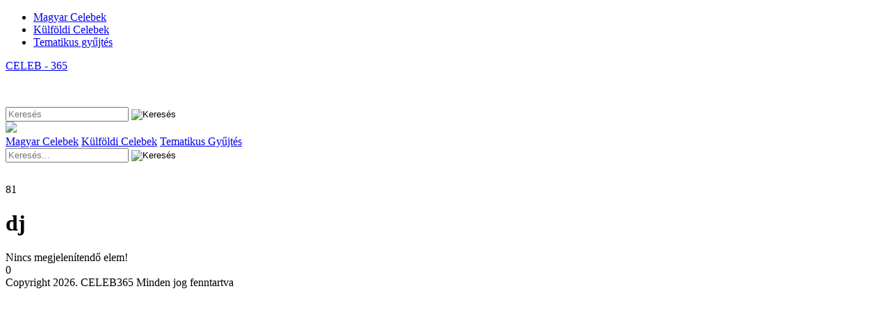

--- FILE ---
content_type: text/html; charset=UTF-8
request_url: http://celeb365.hu/dj
body_size: 4422
content:
<!DOCTYPE html>
<html lang="hu">

<head>
   <meta charset="utf-8" />
   <meta name="viewport" content="width=device-width, initial-scale=1.0" />
   <meta http-equiv="X-UA-Compatible" content="ie=edge" />
   <meta name="format-detection" content="telephone=no" />
   <base href="/" />
   <meta name="robots" content="index,follow" />
   <meta name="description" content="Aktuális celeb hírek dj kategóriában." />
   <meta name="keywords" content="dj" />
   <meta property="fb:admins" content="100001946346742" />
   <meta property="fb:app_id" content="707205809305413" />
   <meta property="og:title" content="dj">
   <meta property="og:description" content="Aktuális celeb hírek dj kategóriában.">
   <meta property="og:image" content="http://celeb365.hu/images/logo.png" />
   <meta name="google-site-verification" content="ctwt-cOXO98CpUIiXe8vlnKZpR_6sWyzxHXPHQcaclg" />
      <title>dj - Celeb365</title>
   <link rel="shortcut icon" type="image/x-icon" href="/favicon.ico" />
   <link rel="stylesheet" href="/includes/celeb365.css?v20191019" type="text/css" />
   <script type="text/javascript" src="/includes/jquery-3.4.2.js"></script>
   <script type="text/javascript" src="/includes/mobile-menu.js"></script>
   <script type="text/javascript" src="/includes/imagesloaded.pkgd.min.js"></script>
   <script type="text/javascript" src="/includes/masonry2.js"></script>
   <script src="https://jsc.native.azerion.com/site/1022038.js" async></script>
 <script src="https://cdn-alpha.adsinteractive.com/celeb365.hu.js?v=20250310" type="text/javascript" async></script>	
<script>
window.onload = function(){
//document.getElementById('');
//var tmp_box = document.getElementsByClassName("m_1")[0].innerHTML;
//document.getElementsByClassName("m_1")[0].innerHTML = tmp_box;
}
</script>
<script type="text/javascript" src="//gemhu.adocean.pl/files/js/ado.js"></script>

<script>
  // Feltételezzük, hogy googletag már inicializálva van és a pageview már betöltötte többi slotot.
  function triggerInterstitial() {
    window.googletag = window.googletag || { cmd: [] };

googletag.cmd.push(function() {
  // Az intersticiális slot definiálása
  const interstitialSlot = googletag.defineOutOfPageSlot(
        '/22652647,22455567049/celeb365.hu_interstitial',
        googletag.enums.OutOfPageFormat.INTERSTITIAL
  );

  // Ellenőrzés: ha az eszköz/oldal támogatja a formátumot, aktiváljuk
  if (interstitialSlot) {
    interstitialSlot.addService(googletag.pubads());
  }

  // Meglévő szolgáltatások engedélyezése (ha a HEAD-ben még nem történt meg)
  googletag.enableServices();
  
  // Megjelenítés kezdeményezése
  googletag.display(interstitialSlot);
  googletag.pubads().refresh([interstitialSlot]);
});
  }
  //triggerInterstitial();
</script>



</head>

<body class="">
   <header>
      <div class="wrapper clearfix">
         <nav class="groups">
            <ul>
               <li class="magyar"><a href="/magyar-celebek">Magyar Celebek</a></li>
               <li class="kulfold"><a href="/kulfoldi-celebek">Külföldi Celebek</a></li>
               <li class="tematikus  active"><a href="/tematikus-gyujtes">Tematikus gyűjtés</a></li>
            </ul>
         </nav>
         <div class="logo">
            <a href="/">CELEB - 365</a>
         </div>
         <nav class="vote" style="visibility:hidden;">
            <ul>
               <li class="vote"><a href="/szavazasok">Szavazások</a></li>
            </ul>
         </nav>
         <div class="search">
            <form name="search" method="post" action="/kereses" enctype="multipart/form-data">
               <div class="searchwrapper clearfix">
                  <input type="text" class="keyword" name="keyword" id="keyword" placeholder="Keresés">
                  <input type="image" src="/images/search_btn_submit.png" class="submit" alt="Keresés">
               </div>
            </form>
         </div>
      </div>
   </header>
   <div class="mob-menu">
      <a href="/"><img src="images/logo.png" class="logoimg"></a>
      <div class="menu-icon" onclick="openNav()">
         <div id="nav-icon1">
            <span></span>
            <span></span>
            <span></span>
         </div>
      </div>
   </div>
   <div id="mySidenav" class="sidenav">
      <a href="/magyar-celebek" id="m-c" class="animated">Magyar Celebek</a>
      <a href="/kulfoldi-celebek" id="m-c-2" class="animated-2">Külföldi Celebek</a>
      <a href="/tematikus-gyujtes" id="m-c-3" class="animated-3">Tematikus Gyűjtés</a>
      <form id="m-c-4" class="animated-4" name="search" method="post" action="/kereses" enctype="multipart/form-data">
         <input type="text" name="keyword" id="keyword" placeholder="Keresés...">
         <input type="image" src="/images/search_btn_submit.png" class="submit mob-glass" alt="Keresés">
      </form>
   </div>
   <!--
<div id="left-side-outer">
<div id="left-side"></div>
</div>
<div id="center-column">
-->
   <div class="wrapper" id="w-one">
      <div id="top_banner" style="margin:0px auto 30px auto; text-align:center;">
                     <div id="Celeb365_cikk_leaderboard_top_1"></div>
               </div>
<div data-type="_mgwidget" data-widget-id="1899553" data-src-id="${PUBLISHER_ID}"></div>
<script>(function(w,q){w[q]=w[q]||[];w[q].push(["_mgc.load"])})(window,"_mgq");</script>

   <div id="content" class="content clearfix">
      <div class="cat_post">81</div>
      <h1 class="subtitle">dj</h1>
<div class="subtitle">Nincs megjelenítendő elem!</div><div class="last_post">0</div>   </div>
<script type="text/javascript">
$(document).ready(function(){
    var $container = $('#content_1');
    $container.masonry({
      columnWidth: 250,
      itemSelector: '.m_1'
    });
    var msnry = $container.data('masonry');
});
</script>
</div>
<!--
</div>
<div id="right-side-outer">
<div id="right-side"></div>
</div>
<div class="clear"></div>
-->
<!-- 
<script async src="https://cdn-794b.kxcdn.com/ads_prebid_video_v8.js"></script> -->

<style type="text/css">
  #outstream_video {
    position: fixed;
    z-index: 9999;
    width: 352px;
    height: 198px;
    bottom: 0;
    right: 0;
    margin: 0 auto;
  }

  #outvid_stopbutton {
    position: fixed;
    bottom: 200px;
    right: 2px;
    z-index: 9999;
    width: 18px;
    height: 18px;
    padding: 0;
    margin: 0;
    border: 0;
    cursor: pointer;
    background: none;
    display: none;
    border-radius: 50%;
  }

  #outvid_stopbutton img {
    width: 100%;
    height: 100%;
    border-radius: 50%;
  }
</style>
<script>
  /* var pbjs_video = pbjs_video || {};
  pbjs_video.que = pbjs_video.que || [];

  pbjs_video.bidderSettings = {
    adagio: {
      storageAllowed: true
    },
    criteo: {
      storageAllowed: true
    },
    appnexus: {
      storageAllowed: true
    },
    teads: {
      storageAllowed: true
    },
    amx: {
      storageAllowed: true,
    }
  }

  var googletag = googletag || {};
  googletag.cmd = googletag.cmd || [];

  var PREBID_TIMEOUT = 1000;

  var adf_mid = 1967219;
  var appx_pid = 33894196;
  var openx_u = "561108144";
  var pubm_as = "";
  var rub_aid = 21972;
  var rub_sid = 558902;
  var rub_zid = 3511184;
  var sovrn_tid = 0;
  var richa_pid = "";
  var onetag_pid = "";
  var amx_tid = "";
  var impd_pid = 0;
  var smilew_zid = "";

  var tmp_bids = [];


  if (openx_u != "") {
    tmp_bids.push({
      bidder: "openx",
      params: {
        delDomain: "adsinteractive-d.openx.net",
        unit: openx_u
      }
    });
  }

  var adUnits = [{
    code: 'celeb365_outstream_video',
    mediaTypes: {
      video: {
        context: 'outstream',
        playerSize: [352, 198],
        mimes: ['video/mp4'],
        protocols: [1, 2, 3, 4, 5, 6],
        playbackmethod: [3],
        playback_method: "auto_play_sound_off",
        skip: 0,
        minduration: 1,
        maxduration: 30,
        api: [2],
        frameworks: [2],
        placement: 1,
        plcmt: 4,
        minbitrate: 10,
        maxbitrate: 9999,
        linearity: 2
      }
    },
    bids: tmp_bids
  }];

  pbjs_video.que.push(function() {

    pbjs_video.setConfig({
      enableTIDs: true,
      allowActivities: {
        accessDevice: {
          rules: [{
            allow: true
          }]
        }
      }
    });

    pbjs_video.addAdUnits(adUnits);
    pbjs_video.requestBids({
      bidsBackHandler: initAdserver
    });
  });

  function initAdserver() {
    if (pbjs_video.initAdserverSet) return;
    pbjs_video.initAdserverSet = true;
    googletag.cmd.push(function() {
      pbjs_video.que.push(function() {
        pbjs_video.setTargetingForGPTAsync();
        googletag.pubads().refresh([window.outvid_slot]);
      });
    });
  }

  setTimeout(function() {
    initAdserver();
  }, PREBID_TIMEOUT);

  googletag.cmd.push(function() {
    window.outvid_slot = googletag.defineSlot('/22652647,22455567049/celeb365_outstream_video', [
      [352, 198]
    ], 'outstream_video').addService(googletag.pubads());
    googletag.pubads().addEventListener("slotRenderEnded", (event) => {
      if (event.slot.getSlotElementId() == 'outstream_video') {
        if (!event.isEmpty) {
          outvid_open(window.outvid_slot);
        }
      }
    });
  }); */
</script>
<!-- <div id='outstream_video'>
  <script type='text/javascript'>
    googletag.cmd.push(function() {
      googletag.display('outstream_video');
    });
  </script>
</div>
<div id="outvid_stopbutton"><img src="[data-uri]" alt="Bezár" /></div> -->
<!-- <script>
  let outvid_stopButton = document.getElementById('outvid_stopbutton');

  function outvid_open(outvid_slot) {
    outvid_stopButton.addEventListener('click', function() {
      outvid_stopButton.style.display = 'none';
      googletag.destroySlots([outvid_slot]);
    });
    outvid_stopButton.style.display = 'block';
  }
</script> -->

<footer>
  Copyright 2026. CELEB365 Minden jog fenntartva
</footer>
</body>

</html>


--- FILE ---
content_type: text/css
request_url: https://cdn-alpha.adsinteractive.com/celeb365.hu_consent.css
body_size: -235
content:
/* 2025-07-17 14:53:04 */


--- FILE ---
content_type: application/javascript
request_url: https://cdn-alpha.adsinteractive.com/celeb365.hu.js?v=20250310
body_size: 2034
content:
var script = document.createElement('script');const adsDebug=!!new URLSearchParams(window.location.search).get('adsTest');const adsSpecific = document.cookie.match(/__adsDebugSpecific=([^;]+)/)?.[1];script.src=adsSpecific ? adsSpecific : 'https://cdn.publisher1st.com/p1st_ms_62_dyn'+(adsDebug===true?'_debug':'')+'.js';script.async=true;document.getElementsByTagName('head')[0].appendChild(script);var __aSO={isSticky:true,replaceStrossle:false,strossleChangeWidget:false,consent:true,singleRequest:true,headerBidding:false,sideRail:false,adYouLike:false,pageLevelAd:false,childDirected:false,limitedAds:false,restrictedDataProcessing:false,shouldDropBeacon:true,interstitial:true,anchorAd:false,insertStrossle:false,shadowRoot:false,replaceMGID:false,insertMGID:true,isInfiniteSite:false,underAgeOfConsent:false,usePubMaticId:false,useCookiebot:false,refresh:false,container:true,userAddedZoneEnabled:false,anchorRatio:0,adTitle:'Advertisment',errorSampling:'100',client:'ads',clientLink:'https://adsinteractive.hu',clientImage:'ads.svg',clientClass:'logo-container-567',clientName:'Ads Interactive',strossleBreakpoint:400,cdnLink:'https://cdn-alpha.adsinteractive.com/',dfpCode:'22652647',stickyVideo:true,prebidConfig:{prebid:true,prebidTimeout:1000,adagio: {organizationId:'1137',site:'celeb365-hu',},},autoInsertObserver:{rootMargin:'0px 0px 300px 0px',threshold:0,},publisherCode:'22455567049',consentWebsite:'celeb365.hu',teads:'0',schain:{sid:'2'},MGID:{MGIDSiteId:'1022038',MGIDWidgetId: '1916947',MGIDSelector: '#w-one > div.content.clearfix > div.articlecol_b > section:nth-child(2)',MGIDReplaceAdUnit: '',MGIDReplacePath: ''},strossleData:{desktop:{strossle:'ba044b4c-87c8-45a2-8150-28efbc41a187',strossleSelector: '#w-one > div.content.clearfix',replaceAdUnit: 'celeb365_strossle_widget',replacePath: 'div.strossle-widget > div > div.col-sm-4:nth-child(4) > a:nth-child(1)',},mobile: {strossle: '1faf0ebe-9402-486c-8075-0320a1da9579',strossleSelector: '.fb-comment-box',replaceAdUnit: 'celeb365_strossle_widget',replacePath: 'div.strossle-widget > div > div.col-sm-4:nth-child(4) > a:nth-child(1)',},},pushNotificationCode:"aa9b5052e3fd34d1",analyticsCode:"G-69VTYQSNK0",bannersToBuild:[{tagName:'Celeb365_cikk_rectangle_left_1',adUnit:'/22652647,22455567049/Celeb365_cikk_rectangle_left_1',showAdWarning: 1,responsiveSizes:[[[500,0],[[300,250],[300,300],[250,250]]],[[0,0],[[300,250],[250,250],[300,300]]]],container:false,refresh:false,maxRefresh:0,launchType:0,defaultSizes:[],placementData:{isDynamicUnit:true,insertSelector:':not(body.adsDoNotShowAds) > div#w-one > div.content.clearfix > div.articlecol_a > .article_text > div#banner_left > div#Celeb365_cikk_rectangle_left_1',insertType:'div',insertClassList:["ads_show_ad_title"],insertStyleList:{textAlign: "center"},insertBefore:false,insertInto:false,isProliferationZone:false,},code:'Celeb365_cikk_rectangle_left_1',mediaTypes:{banner:{sizeConfig:[{minViewPort:[0,0],sizes:[[300,250],[250,250],[300,300]],},{minViewPort:[500,0],sizes:[[300,250],[300,300],[250,250]],},],},},bids:[{bidder:'rtbhouse',params:{publisherId:'nVdJduCsS7CDMIuzQrx9',region:'prebid-eu',},},{bidder:'appnexus',params:{placementId:23491402,},},{bidder:'teads',params:{pageId:140398,placementId:154110,},},{bidder:'amx',params:{tagId:'YWRzaW50ZXJhY3RpdmUuY29t',},},{bidder:'criteo',params:{networkId:10142,},},{bidder:'smilewanted',params:{zoneId:'adsinteractive.com_hb_display',},},{bidder:'onetag',params:{pubId:'7f4c72907117710',},},],},{tagName:'Celeb365_cikk_leaderboard_top_1',adUnit:'/22652647,22455567049/Celeb365_cikk_leaderboard_top_1',showAdWarning: 1,responsiveSizes:[[[1000,200],[[970,250],[970,90]]],[[0,0],[[300,250]]]],container:true,refresh:false,maxRefresh:1,launchType:0,defaultSizes:[],placementData:{isDynamicUnit:true,insertSelector:':not(body.adsDoNotShowAds) > div.wrapper > div#top_banner > div#Celeb365_cikk_leaderboard_top_1',insertType:'div',insertClassList:[],insertStyleList:{textAlign: "center"},insertBefore:false,insertInto:false,isProliferationZone:false,},code:'Celeb365_cikk_leaderboard_top_1',mediaTypes:{banner:{sizeConfig:[{minViewPort:[0,0],sizes:[[300,250]],},{minViewPort:[1000,200],sizes:[[970,250],[970,90]],},],},},bids:[{bidder:'rtbhouse',params:{publisherId:'nVdJduCsS7CDMIuzQrx9',region:'prebid-eu',},},{bidder:'adagio',params:{organizationId:'1137',site:'celeb365-hu',placement:'Celeb365_cikk_leaderboard_top_1',adUnitElementId:'Celeb365_cikk_leaderboard_top_1',environment:'mobile',},},{bidder:'appnexus',params:{placementId:23491382,},},{bidder:'teads',params:{pageId:140398,placementId:154110,},},{bidder:'onetag',params:{pubId:'7f4c72907117710',},},{bidder:'smilewanted',params:{zoneId:'adsinteractive.com_hb_display',},},{bidder:'criteo',params:{networkId:10142,},},{bidder:'amx',params:{tagId:'YWRzaW50ZXJhY3RpdmUuY29t',},},],},{tagName:'celeb365.hu_anchor',adUnit:'/22652647/celeb365.hu_anchor',showAdWarning: 1,responsiveSizes:[[[970,200],[[970,90],[728,90]]],[[728,200],[[728,90]]],[[468,200],[[468,60],[320,50]]],[[0,0],[[320,50],[300,50],[320,100],[1,1]]]],container:false,refresh:true,maxRefresh:0,launchType:2,defaultSizes:[],placementData:{isDynamicUnit:false,},code:'celeb365.hu_anchor',mediaTypes:{banner:{sizeConfig:[{minViewPort:[0,0],sizes:[[320,50],[300,50],[320,100],[1,1]],},{minViewPort:[468,200],sizes:[[468,60],[320,50]],},{minViewPort:[728,200],sizes:[[728,90]],},{minViewPort:[970,200],sizes:[[970,90],[728,90]],},],},},bids:[{bidder:'ogury',params:{assetKey:'OGY-91F6FFCB8852',adUnitId:'wm-hb-foot-celeb3-adsin-ebv9q4u6umrw',},},],},{tagName:'celeb365_content_video',adUnit:'/22652647/celeb365_content_video',showAdWarning:0,responsiveSizes:[[[0, 0], [[300, 250]]]],container:false,refresh:true,maxRefresh:0,launchType:0,video: true,defaultSizes:[],placementData:{isDynamicUnit:true,insertSelector:'ads-sticky-video',insertType:'div',insertClassList:[],insertStyleList:{},insertBefore:false,insertInto:false,isProliferationZone:false,},code:'celeb365_content_video',mediaTypes:{  video: {  context: 'instream', playerSize: [640, 360], mimes: ['video/mp4'], protocols: [1, 2, 3, 4, 5, 6], playbackmethod: [6], playback_method: 'auto_play_sound_off', skip: 0, minduration: 1, maxduration: 61, api: [1, 2], frameworks: [2], placement: 1, plcmt: 4, minbitrate: 10, maxbitrate: 9999, linearity: 1,},},bids:[{bidder:'criteo',params:{networkId:10142,video:{ skip: 0, playbackmethod: 6, placement: 1 },zoneId:1665325,},},{bidder:'onetag',params:{pubId:'7f4c72907117710',},},{bidder:'amx',params:{tagId:'YWRzaW50ZXJhY3RpdmUuY29t',},},],},],isAdultSite:false,};